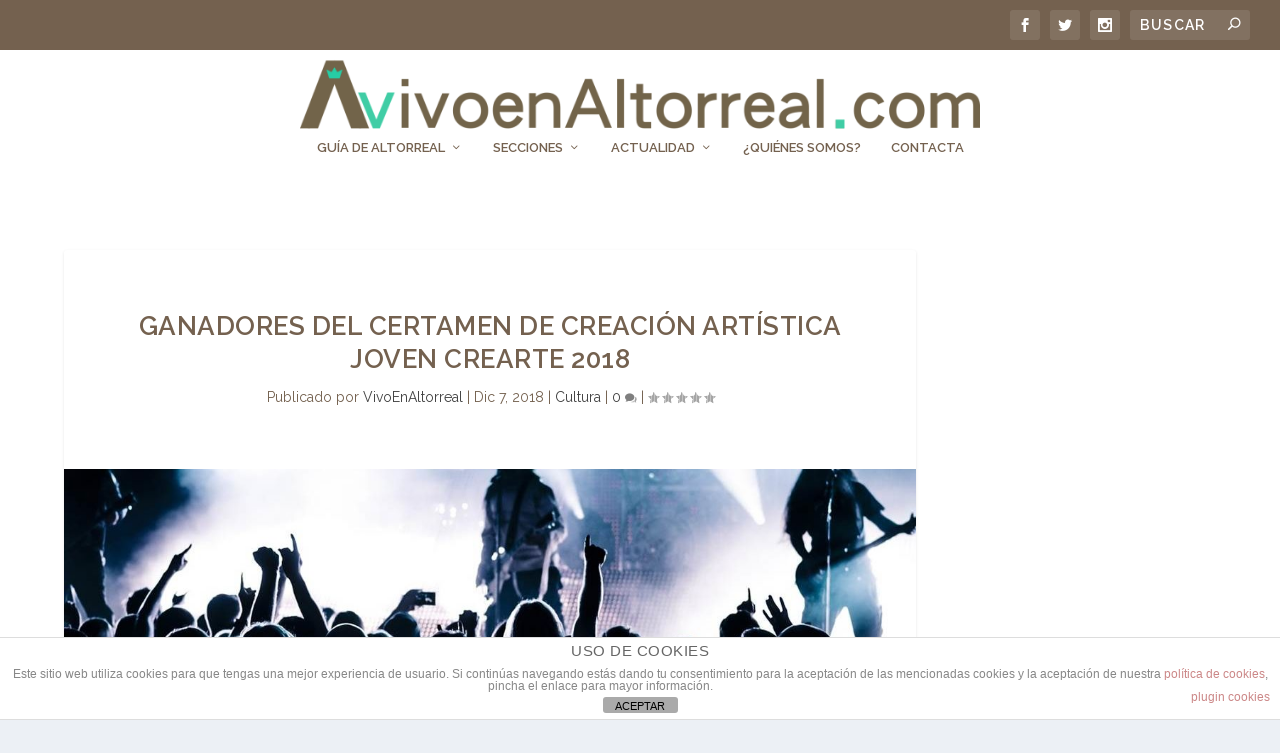

--- FILE ---
content_type: text/html; charset=UTF-8
request_url: https://www.vivoenaltorreal.com/2018/12/ganadores-del-certamen-de-creacion-artistica-joven-crearte-2018/
body_size: 13876
content:
<!DOCTYPE html>
<!--[if IE 6]>
<html id="ie6" lang="es" xmlns:og="http://ogp.me/ns#" xmlns:fb="http://ogp.me/ns/fb#">
<![endif]-->
<!--[if IE 7]>
<html id="ie7" lang="es" xmlns:og="http://ogp.me/ns#" xmlns:fb="http://ogp.me/ns/fb#">
<![endif]-->
<!--[if IE 8]>
<html id="ie8" lang="es" xmlns:og="http://ogp.me/ns#" xmlns:fb="http://ogp.me/ns/fb#">
<![endif]-->
<!--[if !(IE 6) | !(IE 7) | !(IE 8)  ]><!-->
<html lang="es" xmlns:og="http://ogp.me/ns#" xmlns:fb="http://ogp.me/ns/fb#">
<!--<![endif]-->
<head>
	<meta charset="UTF-8" />
			
	<meta http-equiv="X-UA-Compatible" content="IE=edge">
	<link rel="pingback" href="https://www.vivoenaltorreal.com/xmlrpc.php" />

		<!--[if lt IE 9]>
	<script src="https://www.vivoenaltorreal.com/wp-content/themes/Extra/scripts/ext/html5.js" type="text/javascript"></script>
	<![endif]-->

	<script type="text/javascript">
		document.documentElement.className = 'js';
	</script>

	<script>var et_site_url='https://www.vivoenaltorreal.com';var et_post_id='10489';function et_core_page_resource_fallback(a,b){"undefined"===typeof b&&(b=a.sheet.cssRules&&0===a.sheet.cssRules.length);b&&(a.onerror=null,a.onload=null,a.href?a.href=et_site_url+"/?et_core_page_resource="+a.id+et_post_id:a.src&&(a.src=et_site_url+"/?et_core_page_resource="+a.id+et_post_id))}
</script><title>Ganadores del Certamen de Creación Artística Joven CREARTE 2018 | Vivo en Altorreal</title>
<meta name='robots' content='max-image-preview:large' />
<link rel='dns-prefetch' href='//fonts.googleapis.com' />
<link rel='dns-prefetch' href='//www.googletagmanager.com' />
<link rel='dns-prefetch' href='//pagead2.googlesyndication.com' />
<link rel="alternate" type="application/rss+xml" title="Vivo en Altorreal &raquo; Feed" href="https://www.vivoenaltorreal.com/feed/" />
<link rel="alternate" type="application/rss+xml" title="Vivo en Altorreal &raquo; Feed de los comentarios" href="https://www.vivoenaltorreal.com/comments/feed/" />
<link rel="alternate" type="application/rss+xml" title="Vivo en Altorreal &raquo; Comentario Ganadores del Certamen de Creación Artística Joven CREARTE 2018 del feed" href="https://www.vivoenaltorreal.com/2018/12/ganadores-del-certamen-de-creacion-artistica-joven-crearte-2018/feed/" />
<script type="text/javascript">
window._wpemojiSettings = {"baseUrl":"https:\/\/s.w.org\/images\/core\/emoji\/14.0.0\/72x72\/","ext":".png","svgUrl":"https:\/\/s.w.org\/images\/core\/emoji\/14.0.0\/svg\/","svgExt":".svg","source":{"concatemoji":"https:\/\/www.vivoenaltorreal.com\/wp-includes\/js\/wp-emoji-release.min.js?ver=6.1.9"}};
/*! This file is auto-generated */
!function(e,a,t){var n,r,o,i=a.createElement("canvas"),p=i.getContext&&i.getContext("2d");function s(e,t){var a=String.fromCharCode,e=(p.clearRect(0,0,i.width,i.height),p.fillText(a.apply(this,e),0,0),i.toDataURL());return p.clearRect(0,0,i.width,i.height),p.fillText(a.apply(this,t),0,0),e===i.toDataURL()}function c(e){var t=a.createElement("script");t.src=e,t.defer=t.type="text/javascript",a.getElementsByTagName("head")[0].appendChild(t)}for(o=Array("flag","emoji"),t.supports={everything:!0,everythingExceptFlag:!0},r=0;r<o.length;r++)t.supports[o[r]]=function(e){if(p&&p.fillText)switch(p.textBaseline="top",p.font="600 32px Arial",e){case"flag":return s([127987,65039,8205,9895,65039],[127987,65039,8203,9895,65039])?!1:!s([55356,56826,55356,56819],[55356,56826,8203,55356,56819])&&!s([55356,57332,56128,56423,56128,56418,56128,56421,56128,56430,56128,56423,56128,56447],[55356,57332,8203,56128,56423,8203,56128,56418,8203,56128,56421,8203,56128,56430,8203,56128,56423,8203,56128,56447]);case"emoji":return!s([129777,127995,8205,129778,127999],[129777,127995,8203,129778,127999])}return!1}(o[r]),t.supports.everything=t.supports.everything&&t.supports[o[r]],"flag"!==o[r]&&(t.supports.everythingExceptFlag=t.supports.everythingExceptFlag&&t.supports[o[r]]);t.supports.everythingExceptFlag=t.supports.everythingExceptFlag&&!t.supports.flag,t.DOMReady=!1,t.readyCallback=function(){t.DOMReady=!0},t.supports.everything||(n=function(){t.readyCallback()},a.addEventListener?(a.addEventListener("DOMContentLoaded",n,!1),e.addEventListener("load",n,!1)):(e.attachEvent("onload",n),a.attachEvent("onreadystatechange",function(){"complete"===a.readyState&&t.readyCallback()})),(e=t.source||{}).concatemoji?c(e.concatemoji):e.wpemoji&&e.twemoji&&(c(e.twemoji),c(e.wpemoji)))}(window,document,window._wpemojiSettings);
</script>
<meta content="Extra v.4.4.2" name="generator"/><style type="text/css">
img.wp-smiley,
img.emoji {
	display: inline !important;
	border: none !important;
	box-shadow: none !important;
	height: 1em !important;
	width: 1em !important;
	margin: 0 0.07em !important;
	vertical-align: -0.1em !important;
	background: none !important;
	padding: 0 !important;
}
</style>
	<link rel='stylesheet' id='wp-block-library-css' href='https://www.vivoenaltorreal.com/wp-includes/css/dist/block-library/style.min.css?ver=6.1.9' type='text/css' media='all' />
<link rel='stylesheet' id='classic-theme-styles-css' href='https://www.vivoenaltorreal.com/wp-includes/css/classic-themes.min.css?ver=1' type='text/css' media='all' />
<style id='global-styles-inline-css' type='text/css'>
body{--wp--preset--color--black: #000000;--wp--preset--color--cyan-bluish-gray: #abb8c3;--wp--preset--color--white: #ffffff;--wp--preset--color--pale-pink: #f78da7;--wp--preset--color--vivid-red: #cf2e2e;--wp--preset--color--luminous-vivid-orange: #ff6900;--wp--preset--color--luminous-vivid-amber: #fcb900;--wp--preset--color--light-green-cyan: #7bdcb5;--wp--preset--color--vivid-green-cyan: #00d084;--wp--preset--color--pale-cyan-blue: #8ed1fc;--wp--preset--color--vivid-cyan-blue: #0693e3;--wp--preset--color--vivid-purple: #9b51e0;--wp--preset--gradient--vivid-cyan-blue-to-vivid-purple: linear-gradient(135deg,rgba(6,147,227,1) 0%,rgb(155,81,224) 100%);--wp--preset--gradient--light-green-cyan-to-vivid-green-cyan: linear-gradient(135deg,rgb(122,220,180) 0%,rgb(0,208,130) 100%);--wp--preset--gradient--luminous-vivid-amber-to-luminous-vivid-orange: linear-gradient(135deg,rgba(252,185,0,1) 0%,rgba(255,105,0,1) 100%);--wp--preset--gradient--luminous-vivid-orange-to-vivid-red: linear-gradient(135deg,rgba(255,105,0,1) 0%,rgb(207,46,46) 100%);--wp--preset--gradient--very-light-gray-to-cyan-bluish-gray: linear-gradient(135deg,rgb(238,238,238) 0%,rgb(169,184,195) 100%);--wp--preset--gradient--cool-to-warm-spectrum: linear-gradient(135deg,rgb(74,234,220) 0%,rgb(151,120,209) 20%,rgb(207,42,186) 40%,rgb(238,44,130) 60%,rgb(251,105,98) 80%,rgb(254,248,76) 100%);--wp--preset--gradient--blush-light-purple: linear-gradient(135deg,rgb(255,206,236) 0%,rgb(152,150,240) 100%);--wp--preset--gradient--blush-bordeaux: linear-gradient(135deg,rgb(254,205,165) 0%,rgb(254,45,45) 50%,rgb(107,0,62) 100%);--wp--preset--gradient--luminous-dusk: linear-gradient(135deg,rgb(255,203,112) 0%,rgb(199,81,192) 50%,rgb(65,88,208) 100%);--wp--preset--gradient--pale-ocean: linear-gradient(135deg,rgb(255,245,203) 0%,rgb(182,227,212) 50%,rgb(51,167,181) 100%);--wp--preset--gradient--electric-grass: linear-gradient(135deg,rgb(202,248,128) 0%,rgb(113,206,126) 100%);--wp--preset--gradient--midnight: linear-gradient(135deg,rgb(2,3,129) 0%,rgb(40,116,252) 100%);--wp--preset--duotone--dark-grayscale: url('#wp-duotone-dark-grayscale');--wp--preset--duotone--grayscale: url('#wp-duotone-grayscale');--wp--preset--duotone--purple-yellow: url('#wp-duotone-purple-yellow');--wp--preset--duotone--blue-red: url('#wp-duotone-blue-red');--wp--preset--duotone--midnight: url('#wp-duotone-midnight');--wp--preset--duotone--magenta-yellow: url('#wp-duotone-magenta-yellow');--wp--preset--duotone--purple-green: url('#wp-duotone-purple-green');--wp--preset--duotone--blue-orange: url('#wp-duotone-blue-orange');--wp--preset--font-size--small: 13px;--wp--preset--font-size--medium: 20px;--wp--preset--font-size--large: 36px;--wp--preset--font-size--x-large: 42px;--wp--preset--spacing--20: 0.44rem;--wp--preset--spacing--30: 0.67rem;--wp--preset--spacing--40: 1rem;--wp--preset--spacing--50: 1.5rem;--wp--preset--spacing--60: 2.25rem;--wp--preset--spacing--70: 3.38rem;--wp--preset--spacing--80: 5.06rem;}:where(.is-layout-flex){gap: 0.5em;}body .is-layout-flow > .alignleft{float: left;margin-inline-start: 0;margin-inline-end: 2em;}body .is-layout-flow > .alignright{float: right;margin-inline-start: 2em;margin-inline-end: 0;}body .is-layout-flow > .aligncenter{margin-left: auto !important;margin-right: auto !important;}body .is-layout-constrained > .alignleft{float: left;margin-inline-start: 0;margin-inline-end: 2em;}body .is-layout-constrained > .alignright{float: right;margin-inline-start: 2em;margin-inline-end: 0;}body .is-layout-constrained > .aligncenter{margin-left: auto !important;margin-right: auto !important;}body .is-layout-constrained > :where(:not(.alignleft):not(.alignright):not(.alignfull)){max-width: var(--wp--style--global--content-size);margin-left: auto !important;margin-right: auto !important;}body .is-layout-constrained > .alignwide{max-width: var(--wp--style--global--wide-size);}body .is-layout-flex{display: flex;}body .is-layout-flex{flex-wrap: wrap;align-items: center;}body .is-layout-flex > *{margin: 0;}:where(.wp-block-columns.is-layout-flex){gap: 2em;}.has-black-color{color: var(--wp--preset--color--black) !important;}.has-cyan-bluish-gray-color{color: var(--wp--preset--color--cyan-bluish-gray) !important;}.has-white-color{color: var(--wp--preset--color--white) !important;}.has-pale-pink-color{color: var(--wp--preset--color--pale-pink) !important;}.has-vivid-red-color{color: var(--wp--preset--color--vivid-red) !important;}.has-luminous-vivid-orange-color{color: var(--wp--preset--color--luminous-vivid-orange) !important;}.has-luminous-vivid-amber-color{color: var(--wp--preset--color--luminous-vivid-amber) !important;}.has-light-green-cyan-color{color: var(--wp--preset--color--light-green-cyan) !important;}.has-vivid-green-cyan-color{color: var(--wp--preset--color--vivid-green-cyan) !important;}.has-pale-cyan-blue-color{color: var(--wp--preset--color--pale-cyan-blue) !important;}.has-vivid-cyan-blue-color{color: var(--wp--preset--color--vivid-cyan-blue) !important;}.has-vivid-purple-color{color: var(--wp--preset--color--vivid-purple) !important;}.has-black-background-color{background-color: var(--wp--preset--color--black) !important;}.has-cyan-bluish-gray-background-color{background-color: var(--wp--preset--color--cyan-bluish-gray) !important;}.has-white-background-color{background-color: var(--wp--preset--color--white) !important;}.has-pale-pink-background-color{background-color: var(--wp--preset--color--pale-pink) !important;}.has-vivid-red-background-color{background-color: var(--wp--preset--color--vivid-red) !important;}.has-luminous-vivid-orange-background-color{background-color: var(--wp--preset--color--luminous-vivid-orange) !important;}.has-luminous-vivid-amber-background-color{background-color: var(--wp--preset--color--luminous-vivid-amber) !important;}.has-light-green-cyan-background-color{background-color: var(--wp--preset--color--light-green-cyan) !important;}.has-vivid-green-cyan-background-color{background-color: var(--wp--preset--color--vivid-green-cyan) !important;}.has-pale-cyan-blue-background-color{background-color: var(--wp--preset--color--pale-cyan-blue) !important;}.has-vivid-cyan-blue-background-color{background-color: var(--wp--preset--color--vivid-cyan-blue) !important;}.has-vivid-purple-background-color{background-color: var(--wp--preset--color--vivid-purple) !important;}.has-black-border-color{border-color: var(--wp--preset--color--black) !important;}.has-cyan-bluish-gray-border-color{border-color: var(--wp--preset--color--cyan-bluish-gray) !important;}.has-white-border-color{border-color: var(--wp--preset--color--white) !important;}.has-pale-pink-border-color{border-color: var(--wp--preset--color--pale-pink) !important;}.has-vivid-red-border-color{border-color: var(--wp--preset--color--vivid-red) !important;}.has-luminous-vivid-orange-border-color{border-color: var(--wp--preset--color--luminous-vivid-orange) !important;}.has-luminous-vivid-amber-border-color{border-color: var(--wp--preset--color--luminous-vivid-amber) !important;}.has-light-green-cyan-border-color{border-color: var(--wp--preset--color--light-green-cyan) !important;}.has-vivid-green-cyan-border-color{border-color: var(--wp--preset--color--vivid-green-cyan) !important;}.has-pale-cyan-blue-border-color{border-color: var(--wp--preset--color--pale-cyan-blue) !important;}.has-vivid-cyan-blue-border-color{border-color: var(--wp--preset--color--vivid-cyan-blue) !important;}.has-vivid-purple-border-color{border-color: var(--wp--preset--color--vivid-purple) !important;}.has-vivid-cyan-blue-to-vivid-purple-gradient-background{background: var(--wp--preset--gradient--vivid-cyan-blue-to-vivid-purple) !important;}.has-light-green-cyan-to-vivid-green-cyan-gradient-background{background: var(--wp--preset--gradient--light-green-cyan-to-vivid-green-cyan) !important;}.has-luminous-vivid-amber-to-luminous-vivid-orange-gradient-background{background: var(--wp--preset--gradient--luminous-vivid-amber-to-luminous-vivid-orange) !important;}.has-luminous-vivid-orange-to-vivid-red-gradient-background{background: var(--wp--preset--gradient--luminous-vivid-orange-to-vivid-red) !important;}.has-very-light-gray-to-cyan-bluish-gray-gradient-background{background: var(--wp--preset--gradient--very-light-gray-to-cyan-bluish-gray) !important;}.has-cool-to-warm-spectrum-gradient-background{background: var(--wp--preset--gradient--cool-to-warm-spectrum) !important;}.has-blush-light-purple-gradient-background{background: var(--wp--preset--gradient--blush-light-purple) !important;}.has-blush-bordeaux-gradient-background{background: var(--wp--preset--gradient--blush-bordeaux) !important;}.has-luminous-dusk-gradient-background{background: var(--wp--preset--gradient--luminous-dusk) !important;}.has-pale-ocean-gradient-background{background: var(--wp--preset--gradient--pale-ocean) !important;}.has-electric-grass-gradient-background{background: var(--wp--preset--gradient--electric-grass) !important;}.has-midnight-gradient-background{background: var(--wp--preset--gradient--midnight) !important;}.has-small-font-size{font-size: var(--wp--preset--font-size--small) !important;}.has-medium-font-size{font-size: var(--wp--preset--font-size--medium) !important;}.has-large-font-size{font-size: var(--wp--preset--font-size--large) !important;}.has-x-large-font-size{font-size: var(--wp--preset--font-size--x-large) !important;}
.wp-block-navigation a:where(:not(.wp-element-button)){color: inherit;}
:where(.wp-block-columns.is-layout-flex){gap: 2em;}
.wp-block-pullquote{font-size: 1.5em;line-height: 1.6;}
</style>
<link rel='stylesheet' id='front-estilos-css' href='https://www.vivoenaltorreal.com/wp-content/plugins/asesor-cookies-para-la-ley-en-espana/html/front/estilos.css?ver=6.1.9' type='text/css' media='all' />
<link rel='stylesheet' id='cmplz-general-css' href='https://www.vivoenaltorreal.com/wp-content/plugins/complianz-gdpr/assets/css/cookieblocker.min.css?ver=1768214643' type='text/css' media='all' />
<link rel='stylesheet' id='et_monarch-css-css' href='https://www.vivoenaltorreal.com/wp-content/plugins/monarch/css/style.css?ver=1.4.12' type='text/css' media='all' />
<link rel='stylesheet' id='et-gf-open-sans-css' href='https://fonts.googleapis.com/css?family=Open+Sans:400,700' type='text/css' media='all' />
<link rel='stylesheet' id='extra-style-css' href='https://www.vivoenaltorreal.com/wp-content/themes/Extra/style.css?ver=4.4.2' type='text/css' media='all' />
<link rel='stylesheet' id='et-builder-googlefonts-cached-css' href='https://fonts.googleapis.com/css?family=Raleway%3A100%2C100italic%2C200%2C200italic%2C300%2C300italic%2Cregular%2Citalic%2C500%2C500italic%2C600%2C600italic%2C700%2C700italic%2C800%2C800italic%2C900%2C900italic&#038;ver=6.1.9#038;subset=latin,latin-ext' type='text/css' media='all' />
<link rel='stylesheet' id='dashicons-css' href='https://www.vivoenaltorreal.com/wp-includes/css/dashicons.min.css?ver=6.1.9' type='text/css' media='all' />
<script type='text/javascript' async src='https://www.vivoenaltorreal.com/wp-content/plugins/burst-statistics/helpers/timeme/timeme.min.js?ver=1.5.5.1' id='burst-timeme-js'></script>
<script type='text/javascript' id='burst-js-extra'>
/* <![CDATA[ */
var burst = {"url":"https:\/\/www.vivoenaltorreal.com\/wp-content\/plugins\/burst-statistics\/endpoint.php","page_id":"10489","cookie_retention_days":"30","beacon_url":"https:\/\/www.vivoenaltorreal.com\/wp-content\/plugins\/burst-statistics\/endpoint.php","options":{"beacon_enabled":1,"enable_cookieless_tracking":0,"enable_turbo_mode":0,"do_not_track":0},"goals":[],"goals_script_url":"https:\/\/www.vivoenaltorreal.com\/wp-content\/plugins\/burst-statistics\/\/assets\/js\/build\/burst-goals.js?v=1.5.5.1"};
/* ]]> */
</script>
<script type='text/javascript' async src='https://www.vivoenaltorreal.com/wp-content/plugins/burst-statistics/assets/js/build/burst.min.js?ver=1.5.5.1' id='burst-js'></script>
<script type='text/javascript' src='https://www.vivoenaltorreal.com/wp-includes/js/jquery/jquery.min.js?ver=3.6.1' id='jquery-core-js'></script>
<script type='text/javascript' src='https://www.vivoenaltorreal.com/wp-includes/js/jquery/jquery-migrate.min.js?ver=3.3.2' id='jquery-migrate-js'></script>
<script type='text/javascript' id='front-principal-js-extra'>
/* <![CDATA[ */
var cdp_cookies_info = {"url_plugin":"https:\/\/www.vivoenaltorreal.com\/wp-content\/plugins\/asesor-cookies-para-la-ley-en-espana\/plugin.php","url_admin_ajax":"https:\/\/www.vivoenaltorreal.com\/wp-admin\/admin-ajax.php"};
/* ]]> */
</script>
<script type='text/javascript' src='https://www.vivoenaltorreal.com/wp-content/plugins/asesor-cookies-para-la-ley-en-espana/html/front/principal.js?ver=6.1.9' id='front-principal-js'></script>
<script type='text/javascript' src='https://www.vivoenaltorreal.com/wp-content/themes/Extra/core/admin/js/es6-promise.auto.min.js?ver=6.1.9' id='es6-promise-js'></script>
<script type='text/javascript' id='et-core-api-spam-recaptcha-js-extra'>
/* <![CDATA[ */
var et_core_api_spam_recaptcha = {"site_key":"","page_action":{"action":"ganadores_del_certamen_de_creacion_artistica_joven_crearte_2018"}};
/* ]]> */
</script>
<script type='text/javascript' src='https://www.vivoenaltorreal.com/wp-content/themes/Extra/core/admin/js/recaptcha.js?ver=6.1.9' id='et-core-api-spam-recaptcha-js'></script>
<link rel="https://api.w.org/" href="https://www.vivoenaltorreal.com/wp-json/" /><link rel="alternate" type="application/json" href="https://www.vivoenaltorreal.com/wp-json/wp/v2/posts/10489" /><link rel="EditURI" type="application/rsd+xml" title="RSD" href="https://www.vivoenaltorreal.com/xmlrpc.php?rsd" />
<link rel="wlwmanifest" type="application/wlwmanifest+xml" href="https://www.vivoenaltorreal.com/wp-includes/wlwmanifest.xml" />
<meta name="generator" content="WordPress 6.1.9" />
<link rel="canonical" href="https://www.vivoenaltorreal.com/2018/12/ganadores-del-certamen-de-creacion-artistica-joven-crearte-2018/" />
<link rel='shortlink' href='https://www.vivoenaltorreal.com/?p=10489' />
<link rel="alternate" type="application/json+oembed" href="https://www.vivoenaltorreal.com/wp-json/oembed/1.0/embed?url=https%3A%2F%2Fwww.vivoenaltorreal.com%2F2018%2F12%2Fganadores-del-certamen-de-creacion-artistica-joven-crearte-2018%2F" />
<link rel="alternate" type="text/xml+oembed" href="https://www.vivoenaltorreal.com/wp-json/oembed/1.0/embed?url=https%3A%2F%2Fwww.vivoenaltorreal.com%2F2018%2F12%2Fganadores-del-certamen-de-creacion-artistica-joven-crearte-2018%2F&#038;format=xml" />
<meta name="generator" content="Site Kit by Google 1.168.0" /><style type="text/css" id="et-social-custom-css">
				 
			</style><meta name="viewport" content="width=device-width, initial-scale=1.0, maximum-scale=1.0, user-scalable=1" />
<!-- Metaetiquetas de Google AdSense añadidas por Site Kit -->
<meta name="google-adsense-platform-account" content="ca-host-pub-2644536267352236">
<meta name="google-adsense-platform-domain" content="sitekit.withgoogle.com">
<!-- Acabar con las metaetiquetas de Google AdSense añadidas por Site Kit -->

<!-- Fragmento de código de Google Adsense añadido por Site Kit -->
<script async="async" src="https://pagead2.googlesyndication.com/pagead/js/adsbygoogle.js?client=ca-pub-7246912057259917&amp;host=ca-host-pub-2644536267352236" crossorigin="anonymous" type="text/javascript"></script>

<!-- Final del fragmento de código de Google Adsense añadido por Site Kit -->
<link rel="icon" href="https://www.vivoenaltorreal.com/wp-content/uploads/2023/01/cropped-logo-vivoenaltorreal-2023-grafico-32x32.png" sizes="32x32" />
<link rel="icon" href="https://www.vivoenaltorreal.com/wp-content/uploads/2023/01/cropped-logo-vivoenaltorreal-2023-grafico-192x192.png" sizes="192x192" />
<link rel="apple-touch-icon" href="https://www.vivoenaltorreal.com/wp-content/uploads/2023/01/cropped-logo-vivoenaltorreal-2023-grafico-180x180.png" />
<meta name="msapplication-TileImage" content="https://www.vivoenaltorreal.com/wp-content/uploads/2023/01/cropped-logo-vivoenaltorreal-2023-grafico-270x270.png" />
<link rel="stylesheet" id="et-extra-customizer-global-cached-inline-styles" href="https://www.vivoenaltorreal.com/wp-content/et-cache/global/et-extra-customizer-global-17695241281373.min.css" onerror="et_core_page_resource_fallback(this, true)" onload="et_core_page_resource_fallback(this)" />
<!-- START - Open Graph and Twitter Card Tags 3.3.7 -->
 <!-- Facebook Open Graph -->
  <meta property="og:locale" content="es_ES"/>
  <meta property="og:site_name" content="Vivo en Altorreal"/>
  <meta property="og:title" content="Ganadores del Certamen de Creación Artística Joven CREARTE 2018"/>
  <meta property="og:url" content="https://www.vivoenaltorreal.com/2018/12/ganadores-del-certamen-de-creacion-artistica-joven-crearte-2018/"/>
  <meta property="og:type" content="article"/>
  <meta property="og:description" content="La Concejalía de Juventud de Molina de Segura da a conocer los ganadores del Certamen de Creación Artística Joven CREARTE 2018 en sus distintas modalidades"/>
  <meta property="og:image" content="https://www.vivoenaltorreal.com/wp-content/uploads/2017/10/concert-1748102_1280.jpg"/>
  <meta property="og:image:url" content="https://www.vivoenaltorreal.com/wp-content/uploads/2017/10/concert-1748102_1280.jpg"/>
  <meta property="article:published_time" content="2018-12-07T12:01:37+02:00"/>
  <meta property="article:modified_time" content="2018-12-07T12:01:37+02:00" />
  <meta property="og:updated_time" content="2018-12-07T12:01:37+02:00" />
  <meta property="article:section" content="Cultura"/>
 <!-- Google+ / Schema.org -->
  <meta itemprop="name" content="Ganadores del Certamen de Creación Artística Joven CREARTE 2018"/>
  <meta itemprop="headline" content="Ganadores del Certamen de Creación Artística Joven CREARTE 2018"/>
  <meta itemprop="description" content="La Concejalía de Juventud de Molina de Segura da a conocer los ganadores del Certamen de Creación Artística Joven CREARTE 2018 en sus distintas modalidades"/>
  <meta itemprop="image" content="https://www.vivoenaltorreal.com/wp-content/uploads/2017/10/concert-1748102_1280.jpg"/>
  <meta itemprop="datePublished" content="2018-12-07"/>
  <meta itemprop="dateModified" content="2018-12-07T12:01:37+02:00" />
  <meta itemprop="author" content="VivoEnAltorreal"/>
 <!-- Twitter Cards -->
 <!-- SEO -->
 <!-- Misc. tags -->
 <!-- is_singular -->
<!-- END - Open Graph and Twitter Card Tags 3.3.7 -->
	
</head>
<body data-rsssl=1 class="post-template-default single single-post postid-10489 single-format-standard et_monarch et_extra et_pb_pagebuilder_layout et_fullwidth_nav et_fullwidth_secondary_nav et_fixed_nav et_smooth_scroll et_pb_gutters2 et_primary_nav_dropdown_animation_flipInX et_secondary_nav_dropdown_animation_Default with_sidebar with_sidebar_right et_includes_sidebar et-db et_minified_js et_minified_css">
	<div id="page-container" class="page-container">
				<!-- Header -->
		<header class="header centered">
						<!-- #top-header -->
			<div id="top-header" style="">
				<div class="container">

					<!-- Secondary Nav -->
											<div id="et-secondary-nav" class="">
												</div>
					
					<!-- #et-info -->
					<div id="et-info">

						
						<!-- .et-extra-social-icons -->
						<ul class="et-extra-social-icons" style="">
																																														<li class="et-extra-social-icon facebook">
									<a href="https://www.facebook.com/vivoenaltorrealcom-1711399165742936" class="et-extra-icon et-extra-icon-background-hover et-extra-icon-facebook"></a>
								</li>
																																															<li class="et-extra-social-icon twitter">
									<a href="https://twitter.com/vivoenaltorreal" class="et-extra-icon et-extra-icon-background-hover et-extra-icon-twitter"></a>
								</li>
																																																																																																																																																																																																										<li class="et-extra-social-icon instagram">
									<a href="https://www.instagram.com/vivoenaltorreal/" class="et-extra-icon et-extra-icon-background-hover et-extra-icon-instagram"></a>
								</li>
																																																																																																																																																																																																																																																																																																																																																																																																																																								</ul>
						
						<!-- .et-top-search -->
												<div class="et-top-search" style="">
							<form role="search" class="et-search-form" method="get" action="https://www.vivoenaltorreal.com/">
			<input type="search" class="et-search-field" placeholder="Buscar" value="" name="s" title="Búsqueda para:" />
			<button class="et-search-submit"></button>
		</form>						</div>
						
						<!-- cart -->
											</div>
				</div><!-- /.container -->
			</div><!-- /#top-header -->

			
			<!-- Main Header -->
			<div id="main-header-wrapper">
				<div id="main-header" data-fixed-height="91">
					<div class="container">
					<!-- ET Ad -->
						
						
						<!-- Logo -->
						<a class="logo" href="https://www.vivoenaltorreal.com/" data-fixed-height="81">
							<img src="https://www.vivoenaltorreal.com/wp-content/uploads/2023/01/logo-vivoenaltorreal-2023.png" alt="Vivo en Altorreal" id="logo" />
						</a>

						
						<!-- ET Navigation -->
						<div id="et-navigation" class="">
							<ul id="et-menu" class="nav"><li id="menu-item-1177" class="menu-item menu-item-type-post_type menu-item-object-page menu-item-has-children menu-item-1177"><a href="https://www.vivoenaltorreal.com/guia-altorreal/">Guía de Altorreal</a>
<ul class="sub-menu">
	<li id="menu-item-7564" class="menu-item menu-item-type-post_type menu-item-object-page menu-item-has-children menu-item-7564"><a href="https://www.vivoenaltorreal.com/guia-altorreal/">Despachos Profesionales</a>
	<ul class="sub-menu">
		<li id="menu-item-1178" class="menu-item menu-item-type-post_type menu-item-object-page menu-item-1178"><a href="https://www.vivoenaltorreal.com/guia-altorreal/asesoria-legal-y-fiscal-abogados/">Asesores legales y Fiscales</a></li>
		<li id="menu-item-1185" class="menu-item menu-item-type-post_type menu-item-object-page menu-item-1185"><a href="https://www.vivoenaltorreal.com/guia-altorreal/inmobiliarias-altorreal/">Agencias Inmobiliarias</a></li>
		<li id="menu-item-6210" class="menu-item menu-item-type-post_type menu-item-object-page menu-item-6210"><a href="https://www.vivoenaltorreal.com/guia-altorreal/agencias-de-seguros/">Agencias de Seguros</a></li>
		<li id="menu-item-1511" class="menu-item menu-item-type-post_type menu-item-object-page menu-item-1511"><a href="https://www.vivoenaltorreal.com/cajeros-y-entidades-bancarias-altorreal/">Cajeros y Bancos</a></li>
	</ul>
</li>
	<li id="menu-item-7565" class="menu-item menu-item-type-post_type menu-item-object-page menu-item-has-children menu-item-7565"><a href="https://www.vivoenaltorreal.com/guia-altorreal/">Alimentación/Restauración</a>
	<ul class="sub-menu">
		<li id="menu-item-1179" class="menu-item menu-item-type-post_type menu-item-object-page menu-item-1179"><a href="https://www.vivoenaltorreal.com/guia-altorreal/cafeterias-y-pastelerias/">Cafeterías y Pastelerías</a></li>
		<li id="menu-item-1183" class="menu-item menu-item-type-post_type menu-item-object-page menu-item-1183"><a href="https://www.vivoenaltorreal.com/guia-altorreal/comida-a-domicilio-preparada-altorreal/">Comida a Domicilio o Preparada</a></li>
		<li id="menu-item-1187" class="menu-item menu-item-type-post_type menu-item-object-page menu-item-1187"><a href="https://www.vivoenaltorreal.com/guia-altorreal/restaurantes/">Restaurantes</a></li>
		<li id="menu-item-1191" class="menu-item menu-item-type-post_type menu-item-object-page menu-item-1191"><a href="https://www.vivoenaltorreal.com/guia-altorreal/supermercados-altorreal-2/">Supermercados</a></li>
	</ul>
</li>
	<li id="menu-item-7566" class="menu-item menu-item-type-post_type menu-item-object-page menu-item-has-children menu-item-7566"><a href="https://www.vivoenaltorreal.com/guia-altorreal/">Ocio/deporte</a>
	<ul class="sub-menu">
		<li id="menu-item-1180" class="menu-item menu-item-type-post_type menu-item-object-page menu-item-1180"><a href="https://www.vivoenaltorreal.com/guia-altorreal/cartelera-cine-altorreal/">Cartelera de Cine</a></li>
		<li id="menu-item-1181" class="menu-item menu-item-type-post_type menu-item-object-page menu-item-1181"><a href="https://www.vivoenaltorreal.com/guia-altorreal/centros-deportivos/">Centros deportivos</a></li>
	</ul>
</li>
	<li id="menu-item-1182" class="menu-item menu-item-type-post_type menu-item-object-page menu-item-1182"><a href="https://www.vivoenaltorreal.com/guia-altorreal/colegios-institutos-centros-educativos-altorreal/">Centros Educativos</a></li>
	<li id="menu-item-1184" class="menu-item menu-item-type-post_type menu-item-object-page menu-item-1184"><a href="https://www.vivoenaltorreal.com/guia-altorreal/horarios-de-autobuses/">Horarios de Autobuses</a></li>
	<li id="menu-item-1186" class="menu-item menu-item-type-post_type menu-item-object-page menu-item-1186"><a href="https://www.vivoenaltorreal.com/guia-altorreal/peluqueria-y-estetica/">Peluquería y Estética</a></li>
	<li id="menu-item-1188" class="menu-item menu-item-type-post_type menu-item-object-page menu-item-has-children menu-item-1188"><a href="https://www.vivoenaltorreal.com/guia-altorreal/salud-centros-y-especialistas/">Salud: Centros y Especialistas</a>
	<ul class="sub-menu">
		<li id="menu-item-1189" class="menu-item menu-item-type-post_type menu-item-object-page menu-item-1189"><a href="https://www.vivoenaltorreal.com/guia-altorreal/salud-centros-y-especialistas/centros-de-salud-2/">Centros de Salud</a></li>
		<li id="menu-item-1190" class="menu-item menu-item-type-post_type menu-item-object-page menu-item-1190"><a href="https://www.vivoenaltorreal.com/guia-altorreal/salud-centros-y-especialistas/especialidades-medicas/">Especialidades médicas</a></li>
	</ul>
</li>
	<li id="menu-item-5395" class="menu-item menu-item-type-post_type menu-item-object-page menu-item-5395"><a href="https://www.vivoenaltorreal.com/guia-altorreal/servicios-variados-2/">Servicios Y Telecomunicaciones</a></li>
	<li id="menu-item-1192" class="menu-item menu-item-type-post_type menu-item-object-page menu-item-1192"><a href="https://www.vivoenaltorreal.com/guia-altorreal/telefonos-de-interes-2/">Teléfonos de interés</a></li>
	<li id="menu-item-1193" class="menu-item menu-item-type-post_type menu-item-object-page menu-item-1193"><a href="https://www.vivoenaltorreal.com/guia-altorreal/veterinarios-mascotas-perros-gatos-altorreal/">Veterinarios y Mascotas</a></li>
</ul>
</li>
<li id="menu-item-9131" class="menu-item menu-item-type-taxonomy menu-item-object-category menu-item-has-children menu-item-9131"><a href="https://www.vivoenaltorreal.com/category/noticias-altorreal/">Secciones</a>
<ul class="sub-menu">
	<li id="menu-item-9230" class="menu-item menu-item-type-post_type menu-item-object-page menu-item-9230"><a href="https://www.vivoenaltorreal.com/loterias-y-sorteos/">Loterías y Sorteos</a></li>
	<li id="menu-item-10825" class="menu-item menu-item-type-taxonomy menu-item-object-category menu-item-10825"><a href="https://www.vivoenaltorreal.com/category/viajes/">Viajes</a></li>
	<li id="menu-item-9121" class="menu-item menu-item-type-taxonomy menu-item-object-category current-post-ancestor current-menu-parent current-post-parent menu-item-9121"><a href="https://www.vivoenaltorreal.com/category/cultura/">Cultura</a></li>
	<li id="menu-item-9130" class="menu-item menu-item-type-taxonomy menu-item-object-category menu-item-9130"><a href="https://www.vivoenaltorreal.com/category/salud-bienestar/">Salud y Bienestar</a></li>
	<li id="menu-item-9122" class="menu-item menu-item-type-taxonomy menu-item-object-category menu-item-9122"><a href="https://www.vivoenaltorreal.com/category/deportes/">Deportes</a></li>
	<li id="menu-item-9128" class="menu-item menu-item-type-taxonomy menu-item-object-category menu-item-9128"><a href="https://www.vivoenaltorreal.com/category/pekes-familia/">Pekes y Familia</a></li>
	<li id="menu-item-9238" class="menu-item menu-item-type-taxonomy menu-item-object-category menu-item-9238"><a href="https://www.vivoenaltorreal.com/category/mascotas/">Mascotas</a></li>
	<li id="menu-item-9125" class="menu-item menu-item-type-taxonomy menu-item-object-category menu-item-9125"><a href="https://www.vivoenaltorreal.com/category/gastronomia/">Gastronomía</a></li>
	<li id="menu-item-9126" class="menu-item menu-item-type-taxonomy menu-item-object-category menu-item-9126"><a href="https://www.vivoenaltorreal.com/category/motor/">Motor</a></li>
	<li id="menu-item-9120" class="menu-item menu-item-type-taxonomy menu-item-object-category menu-item-9120"><a href="https://www.vivoenaltorreal.com/category/cosas-de-casa/">Cosas de Casa</a></li>
	<li id="menu-item-9129" class="menu-item menu-item-type-taxonomy menu-item-object-category menu-item-9129"><a href="https://www.vivoenaltorreal.com/category/reportajes/">Reportajes</a></li>
	<li id="menu-item-9123" class="menu-item menu-item-type-taxonomy menu-item-object-category menu-item-9123"><a href="https://www.vivoenaltorreal.com/category/entrevistas/">Entrevistas</a></li>
</ul>
</li>
<li id="menu-item-7563" class="menu-item menu-item-type-taxonomy menu-item-object-category mega-menu menu-item-has-children mega-menu-featured mega-featured-2 menu-item-7563"><a href="https://www.vivoenaltorreal.com/category/noticias-altorreal/">Actualidad</a><ul class="sub-menu" style="border-top-color: #27cda5;">
					<li>
						<h2 class="title">Destacadas</h2>
						<div class="featured-post">
							<a href="https://www.vivoenaltorreal.com/2025/07/vecinos-de-altorreal-denuncian-una-plaga-de-mosquitos-y-quironomidos-por-falta-de-mantenimiento-en-la-balsa-de-riego-del-club-de-golf/" title="Vecinos de Altorreal denuncian una plaga de mosquitos y quironómidos por falta de mantenimiento en la balsa de riego del Club de Golf" class="featured-image">
				<img src="https://www.vivoenaltorreal.com/wp-content/uploads/2025/07/altorreal-plaga-440x264.jpg" alt="Vecinos de Altorreal denuncian una plaga de mosquitos y quironómidos por falta de mantenimiento en la balsa de riego del Club de Golf" />
			</a>
							<h2>Vecinos de Altorreal denuncian una plaga de mosquitos y quironómidos por falta de mantenimiento en la balsa de riego del Club de Golf</h2>
							<div class="post-meta">
								<span class="updated">Jul 3, 2025</span> | <a href="https://www.vivoenaltorreal.com/category/noticias-altorreal/" rel="tag">Noticias</a> | <span class="rating-stars" title="Calificación: 3.00"><span class="post-meta-icon rating-star rating-star-on rating-star-1"></span>
<span class="post-meta-icon rating-star rating-star-on rating-star-2"></span>
<span class="post-meta-icon rating-star rating-star-on rating-star-3"></span>
<span class="post-meta-icon rating-star rating-star-empty rating-star-4"></span>
<span class="post-meta-icon rating-star rating-star-empty rating-star-5"></span>
</span>
							</div>
						</div>
					</li>
					<li>
						<h2 class="title">Destacadas</h2>
						<div class="featured-post">
							<a href="https://www.vivoenaltorreal.com/2025/06/molina-suena-a-verano-2025/" title="Molina suena a verano 2025" class="featured-image">
				<img src="https://www.vivoenaltorreal.com/wp-content/uploads/2025/06/Cultura-y-Fiestas-Locales-Ciclo-Molina-Suena-a-verano-2025-Presentacion-Foto1-440x264.jpg" alt="Molina suena a verano 2025" />
			</a>
							<h2>Molina suena a verano 2025</h2>
							<div class="post-meta">
								<span class="updated">Jun 24, 2025</span> | <a href="https://www.vivoenaltorreal.com/category/noticias-altorreal/" rel="tag">Noticias</a> | <span class="rating-stars" title="Calificación: 0.00"><span class="post-meta-icon rating-star rating-star-empty rating-star-1"></span>
<span class="post-meta-icon rating-star rating-star-empty rating-star-2"></span>
<span class="post-meta-icon rating-star rating-star-empty rating-star-3"></span>
<span class="post-meta-icon rating-star rating-star-empty rating-star-4"></span>
<span class="post-meta-icon rating-star rating-star-empty rating-star-5"></span>
</span>
							</div>
						</div>
					</li><li class="menu-item menu-item-has-children"><a href="#" class="title">Reciente</a><ul class="recent-list">
					<li class="recent-post">
						<div class="post-content">
							<a href="https://www.vivoenaltorreal.com/2025/04/tertulias-en-la-terraza-el-escritor-felipe-j-hernandez/" title="Tertulias en la Terraza: el escritor Felipe J. Hernández">
				<img src="https://www.vivoenaltorreal.com/wp-content/uploads/2025/04/Felipe-Julian-foto-de-Javier-Adan-completa-150x150.jpg" alt="Tertulias en la Terraza: el escritor Felipe J. Hernández" class="post-thumbnail" />
			</a>
							<div class="post-meta">
								<h3><a href="https://www.vivoenaltorreal.com/2025/04/tertulias-en-la-terraza-el-escritor-felipe-j-hernandez/">Tertulias en la Terraza: el escritor Felipe J. Hernández</a></h3>
								por <a href="https://www.vivoenaltorreal.com/author/vivoaltorreal/" class="url fn" title="Entradas de VivoEnAltorreal" rel="author">VivoEnAltorreal</a> | <span class="updated">Abr 9, 2025</span> | <a class="comments-link" href="https://www.vivoenaltorreal.com/2025/04/tertulias-en-la-terraza-el-escritor-felipe-j-hernandez/#comments">0 <span title="número de comentarios" class="comment-bubble post-meta-icon"></span></a>
							</div>
						</div>
					</li>
					<li class="recent-post">
						<div class="post-content">
							<a href="https://www.vivoenaltorreal.com/2025/02/13818/" title="Tertulias en la Terraza: el pintor Jorge Fin">
				<img src="https://www.vivoenaltorreal.com/wp-content/uploads/2025/02/Foto-Jorge-Fin-150x150.jpg" alt="Tertulias en la Terraza: el pintor Jorge Fin" class="post-thumbnail" />
			</a>
							<div class="post-meta">
								<h3><a href="https://www.vivoenaltorreal.com/2025/02/13818/">Tertulias en la Terraza: el pintor Jorge Fin</a></h3>
								por <a href="https://www.vivoenaltorreal.com/author/vivoaltorreal/" class="url fn" title="Entradas de VivoEnAltorreal" rel="author">VivoEnAltorreal</a> | <span class="updated">Feb 19, 2025</span> | <a class="comments-link" href="https://www.vivoenaltorreal.com/2025/02/13818/#comments">0 <span title="número de comentarios" class="comment-bubble post-meta-icon"></span></a>
							</div>
						</div>
					</li>
					<li class="recent-post">
						<div class="post-content">
							<a href="https://www.vivoenaltorreal.com/2025/01/tertulias-en-la-terraza-jesus-moreno-inteligencia-para-ser-mas-inteligente/" title="Tertulias en la Terraza: Jesús Moreno, «Inteligencia para ser más inteligente»">
				<img src="https://www.vivoenaltorreal.com/wp-content/uploads/2025/01/jesus-moreno-150x150.jpg" alt="Tertulias en la Terraza: Jesús Moreno, «Inteligencia para ser más inteligente»" class="post-thumbnail" />
			</a>
							<div class="post-meta">
								<h3><a href="https://www.vivoenaltorreal.com/2025/01/tertulias-en-la-terraza-jesus-moreno-inteligencia-para-ser-mas-inteligente/">Tertulias en la Terraza: Jesús Moreno, &quot;Inteligencia para ser más inteligente&quot;</a></h3>
								por <a href="https://www.vivoenaltorreal.com/author/vivoaltorreal/" class="url fn" title="Entradas de VivoEnAltorreal" rel="author">VivoEnAltorreal</a> | <span class="updated">Ene 15, 2025</span> | <a class="comments-link" href="https://www.vivoenaltorreal.com/2025/01/tertulias-en-la-terraza-jesus-moreno-inteligencia-para-ser-mas-inteligente/#comments">0 <span title="número de comentarios" class="comment-bubble post-meta-icon"></span></a>
							</div>
						</div>
					</li></ul><!-- /.recent-list -->
</li><!-- /.menu_item -->
</ul><!-- /.sub-menu -->
</li>
<li id="menu-item-1195" class="menu-item menu-item-type-post_type menu-item-object-page menu-item-1195"><a href="https://www.vivoenaltorreal.com/que-es-vivo-altorreal/">¿Quiénes somos?</a></li>
<li id="menu-item-1197" class="menu-item menu-item-type-post_type menu-item-object-page menu-item-1197"><a href="https://www.vivoenaltorreal.com/contacta/">Contacta</a></li>
</ul>							<div id="et-mobile-navigation">
			<span class="show-menu">
				<div class="show-menu-button">
					<span></span>
					<span></span>
					<span></span>
				</div>
				<p>Menú</p>
			</span>
			<nav>
			</nav>
		</div> <!-- /#et-mobile-navigation -->						</div><!-- /#et-navigation -->
					</div><!-- /.container -->
				</div><!-- /#main-header -->
			</div><!-- /#main-header-wrapper -->

		</header>

				<div id="main-content">
		<div class="container">
		<div id="content-area" class="clearfix">
			<div class="et_pb_extra_column_main">
																<article id="post-10489" class="module single-post-module post-10489 post type-post status-publish format-standard has-post-thumbnail hentry category-cultura tag-crearte et-has-post-format-content et_post_format-et-post-format-standard">
														<div class="post-header">
								<h1 class="entry-title">Ganadores del Certamen de Creación Artística Joven CREARTE 2018</h1>
								<div class="post-meta vcard">
									<p>Publicado por <a href="https://www.vivoenaltorreal.com/author/vivoaltorreal/" class="url fn" title="Entradas de VivoEnAltorreal" rel="author">VivoEnAltorreal</a> | <span class="updated">Dic 7, 2018</span> | <a href="https://www.vivoenaltorreal.com/category/cultura/" rel="tag">Cultura</a> | <a class="comments-link" href="https://www.vivoenaltorreal.com/2018/12/ganadores-del-certamen-de-creacion-artistica-joven-crearte-2018/#comments">0 <span title="número de comentarios" class="comment-bubble post-meta-icon"></span></a> | <span class="rating-stars" title="Calificación: 0.00"><span class="post-meta-icon rating-star rating-star-empty rating-star-1"></span>
<span class="post-meta-icon rating-star rating-star-empty rating-star-2"></span>
<span class="post-meta-icon rating-star rating-star-empty rating-star-3"></span>
<span class="post-meta-icon rating-star rating-star-empty rating-star-4"></span>
<span class="post-meta-icon rating-star rating-star-empty rating-star-5"></span>
</span></p>
								</div>
							</div>
							
														<div class="post-thumbnail header">
								<img src="https://www.vivoenaltorreal.com/wp-content/uploads/2017/10/concert-1748102_1280-1200x640.jpg" alt="Ganadores del Certamen de Creación Artística Joven CREARTE 2018" />							</div>
							
														
							<div class="post-wrap">
															<div class="post-content entry-content">
									<div id="et-boc" class="et-boc">
			
		<div class="et-l et-l--post">
			<div class="et_builder_inner_content et_pb_gutters3"><div class="et_pb_section et_pb_section_0 et_section_regular" >
				
				
				
				
					<div class="et_pb_row et_pb_row_0">
				<div class="et_pb_column et_pb_column_4_4 et_pb_column_0  et_pb_css_mix_blend_mode_passthrough et-last-child">
				
				
				<div class="et_pb_module et_pb_text et_pb_text_0  et_pb_text_align_left et_pb_bg_layout_light">
				
				
				<div class="et_pb_text_inner"><p>La Concejalía de Juventud del Ayuntamiento de Molina de Segura ha hecho público el nombre de los <strong>premiados del</strong> <strong>Certamen de Creación Artística Joven <em>CREARTE 2018</em></strong>, en las modalidades de Música, Literatura, Fotografía, Artes Plásticas, Cortos y Documentales. El acto de <strong>entrega de premios </strong>tendrá lugar el próximo día 13 de diciembre, a las 20.00 horas, en la Sala de Exposiciones <em>La Cárcel </em>(en Calle Cervantes, nº 5).</p>
<p> </p>
<p> </p>
<p>El <strong>CREARTE 2018</strong> establece varias <strong>modalidades</strong>: <strong>música, literatura, artes plásticas, cortos y documentales y fotografía</strong>. Podían participar jóvenes, en colectivo o individualmente, con edades comprendidas entre los 14 y 35 años (a 31 de diciembre de 2018),  nacidos o que acreditasen su residencia en la Región de Murcia. En el caso de la modalidad de Música, podían participar jóvenes, en colectivo o individualmente, con edades comprendidas entre los 14 y 35 años, nacidos o empadronados en Molina de Segura, o bien que estudiasen en algún centro oficial o que trabajasen en el municipio.</p>
<p> </p>
<p>La exposición de las obras de artes plásticas se puede visitar hasta el 14 de diciembre en la Sala de Exposiciones <em>La Cárcel</em>. Asimismo, la exposición de las obras de la modalidad de fotografía podrá visitarse hasta el 21 de diciembre en la sala de exposiciones del Centro de Creación Artística Joven en el Centro Integral <em>La Cerámica</em>. La proyección de los cortos participantes se celebró el pasado 15 de noviembre, y el 23 del mismo mes, tuvo lugar la final de la modalidad de música.</p>
<p> </p>
<p>En la modalidad de <strong>MÚSICA</strong> los premiados han sido:</p>
<p> </p>
<p><strong>PRIMER PREMIO: <em>CARMESÍ</em></strong>.</p>
<p>ACCÉSIT: <em>WELL</em>.</p>
<p>ACCÉSIT: <em>ALACID</em>.</p>
<p>ACCÉSIT: <em>RENOIR</em>.</p>
<p>En la modalidad de <strong>LITERATURA</strong> los premiados han sido:</p>
<p> </p>
<p><strong>Relato</strong></p>
<p><strong>PRIMER PREMIO: <em>ESTRELLA MICHELÍN</em>, de MANUEL JOSÉ DELGADO RIGUELME</strong>.</p>
<p>SEGUNDO PREMIO: <em>EL SÍNDROME CARA DE PÓQUER</em>, de ERIC FERNÁNDEZ-LUNA MARTÍNEZ.</p>
<p>PREMIO LOCAL: <em>INVOCANDO A POSEIDÓN</em>, de RUBÉN LÓPEZ FERNÁNDEZ.</p>
<p><strong> </strong></p>
<p><strong>Poesía</strong></p>
<p><strong>PRIMER PREMIO: <em>CANCIONERO DE LA EFERVESCENCIA</em>, de ANTONIO COSTA PÉREZ.</strong></p>
<p>SEGUNDO PREMIO: <em>MAR</em>, de IRENE HERNÁNDEZ MORA.</p>
<p>PREMIO LOCAL: <em>NUNCA JAMÁS</em>, de PABLO MARTÍNEZ JIMÉNEZ.</p>
<p><em>            </em></p>
<p>En la modalidad de <strong>ARTES PLÁSTICAS</strong>:</p>
<p> </p>
<p><strong>PRIMER PREMIO: <em>ARS AMANDI</em>, de MARÍA GARRES SÁNCHEZ.</strong></p>
<p>SEGUNDO PREMIO: <em>AMOR PROHIBIDO DE BOCA EN BOCA</em>, de JOSÉ ALEJANDRO VERDEJO MARÍN.</p>
<p>PREMIO LOCAL: <em>INSOMNIO</em>, de YOLANDA MARTÍNEZ HERNÁNDEZ.</p>
<p>ACCÉSIT: <em>SOMBRAS</em>, de ESTER TRAVEL.</p>
<p> </p>
<p>En la modalidad de <strong>FOTOGRAFÍA</strong> los premiados han sido:</p>
<p> </p>
<p><strong>PRIMER PREMIO: <em>LETARGO</em>, de ANDREA GONZÁLEZ MARTÍNEZ.</strong></p>
<p>SEGUNDO PREMIO: <em>RESILENCIA</em>, de ANTONIO LÓPEZ PÉREZ.</p>
<p>PREMIO LOCAL: <em>INGENUIDAD</em>, de SERGIO RIQUELME CARBONELL.</p>
<p> <em>           </em></p>
<p>Y en la modalidad de <strong>CORTOS Y DOCUMENTALES</strong> se han otorgado los siguientes premios:</p>
<p><em> </em></p>
<p><strong>PRIMER PREMIO: <em>HOLDEM JUÁREZ</em>, de ANTONIO RAMÓN GAMBÍN.</strong></p>
<p>SEGUNDO PREMIO: <em>PAPÁ</em>, de ÁLVARO LÓPEZ ALBALADEJO.</p>
<p>PREMIO LOCAL: <em>TRES COMA CATORCE</em>, de CAROLINA ROJAS RUBIO.</p>
<p><strong>Es una noticia de la redacción de VivoEnAltorreal.com</strong></p>
<p><strong>Ahora puedes compartir la noticia o puntuarla  </strong><img decoding="async" class="emoji aligncenter" draggable="false" src="https://s0.wp.com/wp-content/mu-plugins/wpcom-smileys/twemoji/2/svg/1f447.svg" alt="👇" /></p></div>
			</div> <!-- .et_pb_text -->
			</div> <!-- .et_pb_column -->
				
				
			</div> <!-- .et_pb_row -->
				
				
			</div> <!-- .et_pb_section -->		</div><!-- .et_builder_inner_content -->
	</div><!-- .et-l -->
	
			
		</div><!-- #et-boc -->
																			</div>
														</div>
														<div class="post-footer">
								<div class="social-icons ed-social-share-icons">
									<p class="share-title">Compartir:</p>
									
		
		
		
		
		
		
		
		
		
		<a href="http://www.facebook.com/sharer.php?u=https://www.vivoenaltorreal.com/2018/12/ganadores-del-certamen-de-creacion-artistica-joven-crearte-2018/&#038;t=Ganadores%20del%20Certamen%20de%20Creaci%C3%B3n%20Art%C3%ADstica%20Joven%20CREARTE%202018" class="social-share-link" title="Compartir &quot;Ganadores del Certamen de Creación Artística Joven CREARTE 2018&quot; a través de Facebook" data-network-name="facebook" data-share-title="Ganadores del Certamen de Creación Artística Joven CREARTE 2018" data-share-url="https://www.vivoenaltorreal.com/2018/12/ganadores-del-certamen-de-creacion-artistica-joven-crearte-2018/">
				<span class="et-extra-icon et-extra-icon-facebook et-extra-icon-background-hover" ></span>
			</a><a href="http://twitter.com/intent/tweet?text=Ganadores%20del%20Certamen%20de%20Creaci%C3%B3n%20Art%C3%ADstica%20Joven%20CREARTE%202018%20https://www.vivoenaltorreal.com/2018/12/ganadores-del-certamen-de-creacion-artistica-joven-crearte-2018/" class="social-share-link" title="Compartir &quot;Ganadores del Certamen de Creación Artística Joven CREARTE 2018&quot; a través de Twitter" data-network-name="twitter" data-share-title="Ganadores del Certamen de Creación Artística Joven CREARTE 2018" data-share-url="https://www.vivoenaltorreal.com/2018/12/ganadores-del-certamen-de-creacion-artistica-joven-crearte-2018/">
				<span class="et-extra-icon et-extra-icon-twitter et-extra-icon-background-hover" ></span>
			</a><a href="https://plus.google.com/share?url=https://www.vivoenaltorreal.com/2018/12/ganadores-del-certamen-de-creacion-artistica-joven-crearte-2018/&#038;t=Ganadores%20del%20Certamen%20de%20Creaci%C3%B3n%20Art%C3%ADstica%20Joven%20CREARTE%202018" class="social-share-link" title="Compartir &quot;Ganadores del Certamen de Creación Artística Joven CREARTE 2018&quot; a través de Google+" data-network-name="googleplus" data-share-title="Ganadores del Certamen de Creación Artística Joven CREARTE 2018" data-share-url="https://www.vivoenaltorreal.com/2018/12/ganadores-del-certamen-de-creacion-artistica-joven-crearte-2018/">
				<span class="et-extra-icon et-extra-icon-googleplus et-extra-icon-background-hover" ></span>
			</a><a href="https://www.tumblr.com/share?v=3&#038;u=https://www.vivoenaltorreal.com/2018/12/ganadores-del-certamen-de-creacion-artistica-joven-crearte-2018/&#038;t=Ganadores%20del%20Certamen%20de%20Creaci%C3%B3n%20Art%C3%ADstica%20Joven%20CREARTE%202018" class="social-share-link" title="Compartir &quot;Ganadores del Certamen de Creación Artística Joven CREARTE 2018&quot; a través de Tumblr" data-network-name="tumblr" data-share-title="Ganadores del Certamen de Creación Artística Joven CREARTE 2018" data-share-url="https://www.vivoenaltorreal.com/2018/12/ganadores-del-certamen-de-creacion-artistica-joven-crearte-2018/">
				<span class="et-extra-icon et-extra-icon-tumblr et-extra-icon-background-hover" ></span>
			</a><a href="http://www.pinterest.com/pin/create/button/?url=https://www.vivoenaltorreal.com/2018/12/ganadores-del-certamen-de-creacion-artistica-joven-crearte-2018/&#038;description=Ganadores%20del%20Certamen%20de%20Creaci%C3%B3n%20Art%C3%ADstica%20Joven%20CREARTE%202018&#038;media=https://www.vivoenaltorreal.com/wp-content/uploads/2017/10/concert-1748102_1280-150x150.jpg" class="social-share-link" title="Compartir &quot;Ganadores del Certamen de Creación Artística Joven CREARTE 2018&quot; a través de Pinterest" data-network-name="pinterest" data-share-title="Ganadores del Certamen de Creación Artística Joven CREARTE 2018" data-share-url="https://www.vivoenaltorreal.com/2018/12/ganadores-del-certamen-de-creacion-artistica-joven-crearte-2018/">
				<span class="et-extra-icon et-extra-icon-pinterest et-extra-icon-background-hover" ></span>
			</a><a href="http://www.linkedin.com/shareArticle?mini=true&#038;url=https://www.vivoenaltorreal.com/2018/12/ganadores-del-certamen-de-creacion-artistica-joven-crearte-2018/&#038;title=Ganadores%20del%20Certamen%20de%20Creaci%C3%B3n%20Art%C3%ADstica%20Joven%20CREARTE%202018" class="social-share-link" title="Compartir &quot;Ganadores del Certamen de Creación Artística Joven CREARTE 2018&quot; a través de LinkedIn" data-network-name="linkedin" data-share-title="Ganadores del Certamen de Creación Artística Joven CREARTE 2018" data-share-url="https://www.vivoenaltorreal.com/2018/12/ganadores-del-certamen-de-creacion-artistica-joven-crearte-2018/">
				<span class="et-extra-icon et-extra-icon-linkedin et-extra-icon-background-hover" ></span>
			</a><a href="https://bufferapp.com/add?url=https://www.vivoenaltorreal.com/2018/12/ganadores-del-certamen-de-creacion-artistica-joven-crearte-2018/&#038;title=Ganadores%20del%20Certamen%20de%20Creaci%C3%B3n%20Art%C3%ADstica%20Joven%20CREARTE%202018" class="social-share-link" title="Compartir &quot;Ganadores del Certamen de Creación Artística Joven CREARTE 2018&quot; a través de Buffer" data-network-name="buffer" data-share-title="Ganadores del Certamen de Creación Artística Joven CREARTE 2018" data-share-url="https://www.vivoenaltorreal.com/2018/12/ganadores-del-certamen-de-creacion-artistica-joven-crearte-2018/">
				<span class="et-extra-icon et-extra-icon-buffer et-extra-icon-background-hover" ></span>
			</a><a href="http://www.stumbleupon.com/badge?url=https://www.vivoenaltorreal.com/2018/12/ganadores-del-certamen-de-creacion-artistica-joven-crearte-2018/&#038;title=Ganadores%20del%20Certamen%20de%20Creaci%C3%B3n%20Art%C3%ADstica%20Joven%20CREARTE%202018" class="social-share-link" title="Compartir &quot;Ganadores del Certamen de Creación Artística Joven CREARTE 2018&quot; a través de Stumbleupon" data-network-name="stumbleupon" data-share-title="Ganadores del Certamen de Creación Artística Joven CREARTE 2018" data-share-url="https://www.vivoenaltorreal.com/2018/12/ganadores-del-certamen-de-creacion-artistica-joven-crearte-2018/">
				<span class="et-extra-icon et-extra-icon-stumbleupon et-extra-icon-background-hover" ></span>
			</a><a href="#" class="social-share-link" title="Compartir &quot;Ganadores del Certamen de Creación Artística Joven CREARTE 2018&quot; a través de Correo electrónico" data-network-name="basic_email" data-share-title="Ganadores del Certamen de Creación Artística Joven CREARTE 2018" data-share-url="https://www.vivoenaltorreal.com/2018/12/ganadores-del-certamen-de-creacion-artistica-joven-crearte-2018/">
				<span class="et-extra-icon et-extra-icon-basic_email et-extra-icon-background-hover" ></span>
			</a><a href="#" class="social-share-link" title="Compartir &quot;Ganadores del Certamen de Creación Artística Joven CREARTE 2018&quot; a través de Imprimir" data-network-name="basic_print" data-share-title="Ganadores del Certamen de Creación Artística Joven CREARTE 2018" data-share-url="https://www.vivoenaltorreal.com/2018/12/ganadores-del-certamen-de-creacion-artistica-joven-crearte-2018/">
				<span class="et-extra-icon et-extra-icon-basic_print et-extra-icon-background-hover" ></span>
			</a>								</div>
																<div class="rating-stars">
									<p id="rate-title" class="rate-title">Calificar:</p><div id="rating-stars"></div><input type="hidden" id="post_id" value="10489" />								</div>
																<style type="text/css" id="rating-stars">
									.post-footer .rating-stars #rated-stars img.star-on,
									.post-footer .rating-stars #rating-stars img.star-on {
										background-color: #27cda5;
									}
								</style>
							</div>

																				</article>

						<nav class="post-nav">
							<div class="nav-links clearfix">
								<div class="nav-link nav-link-prev">
									<a href="https://www.vivoenaltorreal.com/2018/12/la-seleccion-de-baloncesto-de-irlanda-del-norte-llega-a-molina-de-segura/" rel="prev"><span class="button">Anterior</span><span class="title">La selección de baloncesto de Irlanda del Norte llega a Molina de Segura</span></a>								</div>
								<div class="nav-link nav-link-next">
									<a href="https://www.vivoenaltorreal.com/2018/12/v-competicion-regional-de-tiro-con-arco/" rel="next"><span class="button">Siguiente</span><span class="title">V Competición Regional de Tiro con Arco</span></a>								</div>
							</div>
						</nav>
												<div class="et_extra_other_module author-box vcard">
							<div class="author-box-header">
								<h3>Sobre el autor</h3>
							</div>
							<div class="author-box-content clearfix">
								<div class="author-box-avatar">
									<img alt='VivoEnAltorreal' src='https://www.vivoenaltorreal.com/wp-content/uploads/2017/07/logo-volumen-170x170.png' srcset='https://www.vivoenaltorreal.com/wp-content/uploads/2017/07/logo-volumen-340x340.png 2x' class='avatar avatar-170 photo' height='170' width='170' loading='lazy' decoding='async'/>								</div>
								<div class="author-box-description">
									<h4><a class="author-link url fn" href="https://www.vivoenaltorreal.com/author/vivoaltorreal/" rel="author" title="Ver todas las entradas de VivoEnAltorreal">VivoEnAltorreal</a></h4>
									<p class="note">La web para los que vivimos en Altorreal, La Alcayna y Urbanizaciones de Molina de Segura. Una completa guía y una comunidad donde encontrarnos. Escribimos noticias y te informamos de todo lo que acontece a través de nuestra web y redes sociales.</p>
									<ul class="social-icons">
																					<li><a href="https://www.facebook.com/vivoenaltorrealcom-1711399165742936/" target="_blank"><span class="et-extra-icon et-extra-icon-facebook et-extra-icon-color-hover"></span></a></li>
																					<li><a href="https://twitter.com/vivoenaltorreal" target="_blank"><span class="et-extra-icon et-extra-icon-twitter et-extra-icon-color-hover"></span></a></li>
																					<li><a href="https://plus.google.com/u/1/116185409758008794280" target="_blank"><span class="et-extra-icon et-extra-icon-googleplus et-extra-icon-color-hover"></span></a></li>
																					<li><a href="https://www.instagram.com/vivoenaltorreal/" target="_blank"><span class="et-extra-icon et-extra-icon-instagram et-extra-icon-color-hover"></span></a></li>
																					<li><a href="https://www.youtube.com/channel/UC0lLPe2qMscsYdwGCGQd-Ng" target="_blank"><span class="et-extra-icon et-extra-icon-youtube et-extra-icon-color-hover"></span></a></li>
																			</ul>
								</div>
							</div>
						</div>
						
												<div class="et_extra_other_module related-posts">
							<div class="related-posts-header">
								<h3>Entradas relacionadas</h3>
							</div>
							<div class="related-posts-content clearfix">
																<div class="related-post">
									<div class="featured-image"><a href="https://www.vivoenaltorreal.com/2018/04/obra-de-dios-en-el-teatro-de-molina/" title="«Obra de Dios» en el Teatro de Molina" class="post-thumbnail">
				<img src="https://www.vivoenaltorreal.com/wp-content/uploads/2018/04/Teatro-ObradeDios-14abr18-440x264.jpg" alt="«Obra de Dios» en el Teatro de Molina" /><span class="et_pb_extra_overlay"></span>
			</a></div>
									<h4 class="title"><a href="https://www.vivoenaltorreal.com/2018/04/obra-de-dios-en-el-teatro-de-molina/">«Obra de Dios» en el Teatro de Molina</a></h4>
									<p class="date"><span class="updated">12 abril, 2018</span></p>
								</div>
																<div class="related-post">
									<div class="featured-image"><a href="https://www.vivoenaltorreal.com/2017/12/arqueologia-virtual-del-patrimonio-historico-de-molina-de-segura/" title="Arqueología Virtual del Patrimonio Histórico de Molina de Segura" class="post-thumbnail">
				<img src="https://www.vivoenaltorreal.com/wp-content/uploads/2017/12/arqueologia-molina-de-segura-440x264.jpg" alt="Arqueología Virtual del Patrimonio Histórico de Molina de Segura" /><span class="et_pb_extra_overlay"></span>
			</a></div>
									<h4 class="title"><a href="https://www.vivoenaltorreal.com/2017/12/arqueologia-virtual-del-patrimonio-historico-de-molina-de-segura/">Arqueología Virtual del Patrimonio Histórico de Molina de Segura</a></h4>
									<p class="date"><span class="updated">27 diciembre, 2017</span></p>
								</div>
																<div class="related-post">
									<div class="featured-image"><a href="https://www.vivoenaltorreal.com/2019/01/el-villa-de-molina-ofrecera-23-espectaculos-entre-febrero-y-junio/" title="El Villa de Molina ofrecerá 23 espectáculos entre febrero y junio" class="post-thumbnail">
				<img src="https://www.vivoenaltorreal.com/wp-content/uploads/2019/01/teatro-villa-440x264.jpg" alt="El Villa de Molina ofrecerá 23 espectáculos entre febrero y junio" /><span class="et_pb_extra_overlay"></span>
			</a></div>
									<h4 class="title"><a href="https://www.vivoenaltorreal.com/2019/01/el-villa-de-molina-ofrecera-23-espectaculos-entre-febrero-y-junio/">El Villa de Molina ofrecerá 23 espectáculos entre febrero y junio</a></h4>
									<p class="date"><span class="updated">2 enero, 2019</span></p>
								</div>
																<div class="related-post">
									<div class="featured-image"><a href="https://www.vivoenaltorreal.com/2017/09/el-compositor-molinense-luis-alberto-naranjo-vuelve-a-los-escenarios/" title="El compositor molinense Luis Alberto Naranjo vuelve a los escenarios" class="post-thumbnail">
				<img src="https://www.vivoenaltorreal.com/wp-content/uploads/2017/09/21766429_1710446022299528_7053407149043673646_n-440x264.jpg" alt="El compositor molinense Luis Alberto Naranjo vuelve a los escenarios" /><span class="et_pb_extra_overlay"></span>
			</a></div>
									<h4 class="title"><a href="https://www.vivoenaltorreal.com/2017/09/el-compositor-molinense-luis-alberto-naranjo-vuelve-a-los-escenarios/">El compositor molinense Luis Alberto Naranjo vuelve a los escenarios</a></h4>
									<p class="date"><span class="updated">25 septiembre, 2017</span></p>
								</div>
																							</div>
						</div>
										
							</div><!-- /.et_pb_extra_column.et_pb_extra_column_main -->

			<div class="et_pb_extra_column_sidebar">
	</div>

		</div> <!-- #content-area -->
	</div> <!-- .container -->
	</div> <!-- #main-content -->

	
	<footer id="footer" class="footer_columns_3_4__1_4">
		<div class="container">
	<div class="et_pb_extra_row container-width-change-notify">
						<div class="et_pb_extra_column odd column-1">
					<div id="randomtext-7" class="et_pb_widget randomtext"><h4 class="widgettitle">¿Sabías que&#8230;</h4>...tenemos un servicio de seguridad 24hrs al día los 365 días al año y su teléfono es 968 648 310?</div> <!-- end .et_pb_widget -->				</div>
								<div class="et_pb_extra_column even column-4">
					<div id="search-6" class="et_pb_widget widget_search"><h4 class="widgettitle">Busca en la web</h4><form role="search" method="get" class="search-form" action="https://www.vivoenaltorreal.com/">
				<label>
					<span class="screen-reader-text">Buscar:</span>
					<input type="search" class="search-field" placeholder="Buscar &hellip;" value="" name="s" />
				</label>
				<input type="submit" class="search-submit" value="Buscar" />
			</form></div> <!-- end .et_pb_widget -->				</div>
					</div>
</div>
		<div id="footer-bottom">
			<div class="container">

				<!-- Footer Info -->
				<p id="footer-info">Desarrollado por <a href="http://www.elegantthemes.com" title="Premium WordPress Themes">Elegant Themes</a> | Gestionado con <a href="http://www.wordpress.org">WordPress</a></p>

				<!-- Footer Navigation -->
				
			</div>
		</div>
	</footer>
	</div> <!-- #page-container -->

			<span title="Volver arriba" id="back_to_top"></span>
	
	<!-- HTML del pié de página -->
<div class="cdp-cookies-alerta  cdp-solapa-ocultar cdp-cookies-tema-blanco">
	<div class="cdp-cookies-texto">
		<h4 style="font-size:15px !important;line-height:15px !important">Uso de cookies</h4><p style="font-size:12px !important;line-height:12px !important">Este sitio web utiliza cookies para que tengas una mejor experiencia de usuario. Si continúas navegando estás dando tu consentimiento para la aceptación de las mencionadas cookies y la aceptación de nuestra <a href="https://www.vivoenaltorreal.com/politica-de-cookies/" style="font-size:12px !important;line-height:12px !important">política de cookies</a>, pincha el enlace para mayor información.<a href="http://wordpress.org/plugins/asesor-cookies-para-la-ley-en-espana/" class="cdp-cookies-boton-creditos" target="_blank">plugin cookies</a></p>
		<a href="javascript:;" class="cdp-cookies-boton-cerrar">ACEPTAR</a> 
	</div>
	<a class="cdp-cookies-solapa">Aviso de cookies</a>
</div>
 <script type="text/javascript">
 jQuery(document).ready(function(){
 jQuery("#footer-info").text(' ');
 jQuery("<p>© 2016-2026 vivoenaltorreal.com v 8.2</p>").insertAfter("#footer-info");
 });
</script><script type='text/javascript' src='https://www.vivoenaltorreal.com/wp-content/plugins/monarch/js/idle-timer.min.js?ver=1.4.12' id='et_monarch-idle-js'></script>
<script type='text/javascript' id='et_monarch-custom-js-js-extra'>
/* <![CDATA[ */
var monarchSettings = {"ajaxurl":"https:\/\/www.vivoenaltorreal.com\/wp-admin\/admin-ajax.php","pageurl":"https:\/\/www.vivoenaltorreal.com\/2018\/12\/ganadores-del-certamen-de-creacion-artistica-joven-crearte-2018\/","stats_nonce":"ecf3598df7","share_counts":"fe93d6edee","follow_counts":"a7b1ddafbb","total_counts":"b7a91b39f2","media_single":"5f08ae0d01","media_total":"19d75b589a","generate_all_window_nonce":"a39451a7b9","no_img_message":"No images available for sharing on this page"};
/* ]]> */
</script>
<script type='text/javascript' src='https://www.vivoenaltorreal.com/wp-content/plugins/monarch/js/custom.js?ver=1.4.12' id='et_monarch-custom-js-js'></script>
<script type='text/javascript' src='https://www.vivoenaltorreal.com/wp-includes/js/masonry.min.js?ver=4.2.2' id='masonry-js'></script>
<script type='text/javascript' id='extra-scripts-js-extra'>
/* <![CDATA[ */
var EXTRA = {"images_uri":"https:\/\/www.vivoenaltorreal.com\/wp-content\/themes\/Extra\/images\/","ajaxurl":"https:\/\/www.vivoenaltorreal.com\/wp-admin\/admin-ajax.php","your_rating":"Su calificaci\u00f3n:","item_in_cart_count":"%d art\u00edculo en el carrito","items_in_cart_count":"%d art\u00edculos en el carrito","item_count":"%d art\u00edculo","items_count":"%d art\u00edculos","rating_nonce":"fc2a61ffbd","timeline_nonce":"9bb650a834","blog_feed_nonce":"40601994f4","error":"Hubo un problema. Por favor, vuelva a intentarlo.","contact_error_name_required":"El campo Nombre no puede estar vac\u00edo","contact_error_email_required":"El campo Correo electr\u00f3nico no puede estar vac\u00edo","contact_error_email_invalid":"Por favorm introduzca una direcci\u00f3n v\u00e1lida de correo electr\u00f3nico.","is_ab_testing_active":"","is_cache_plugin_active":"yes"};
var et_shortcodes_strings = {"previous":"Anterior","next":"Siguiente"};
var et_pb_custom = {"ajaxurl":"https:\/\/www.vivoenaltorreal.com\/wp-admin\/admin-ajax.php","images_uri":"https:\/\/www.vivoenaltorreal.com\/wp-content\/themes\/Extra\/images","builder_images_uri":"https:\/\/www.vivoenaltorreal.com\/wp-content\/themes\/Extra\/includes\/builder\/images","et_frontend_nonce":"4fea9ef448","subscription_failed":"Por favor, compruebe los campos a continuaci\u00f3n para asegurarse de que ha introducido la informaci\u00f3n correcta.","et_ab_log_nonce":"5d1c5abac7","fill_message":"Por favor, complete los siguientes campos:","contact_error_message":"Por favor, corrija los siguientes errores:","invalid":"Direcci\u00f3n de correo no v\u00e1lida","captcha":"Captcha","prev":"Anterior","previous":"Anterior","next":"Siguiente","wrong_captcha":"Ha introducido un n\u00famero incorrecto en el captcha.","wrong_checkbox":"Casilla de selecci\u00f3n","ignore_waypoints":"no","is_divi_theme_used":"","widget_search_selector":".widget_search","ab_tests":[],"is_ab_testing_active":"","page_id":"10489","unique_test_id":"","ab_bounce_rate":"5","is_cache_plugin_active":"yes","is_shortcode_tracking":"","tinymce_uri":""}; var et_frontend_scripts = {"builderCssContainerPrefix":"#et-boc","builderCssLayoutPrefix":"#et-boc .et-l"};
var et_pb_box_shadow_elements = [];
var et_pb_motion_elements = {"desktop":[],"tablet":[],"phone":[]};
/* ]]> */
</script>
<script type='text/javascript' src='https://www.vivoenaltorreal.com/wp-content/themes/Extra/scripts/scripts.unified.js?ver=4.4.2' id='extra-scripts-js'></script>
<script type='text/javascript' src='https://www.vivoenaltorreal.com/wp-content/themes/Extra/core/admin/js/common.js?ver=4.4.2' id='et-core-common-js'></script>
			<script data-category="functional">
											</script>
			</body>
</html>


--- FILE ---
content_type: text/html; charset=utf-8
request_url: https://www.google.com/recaptcha/api2/aframe
body_size: 265
content:
<!DOCTYPE HTML><html><head><meta http-equiv="content-type" content="text/html; charset=UTF-8"></head><body><script nonce="yrpSgo3dgzorCWk-kppFrw">/** Anti-fraud and anti-abuse applications only. See google.com/recaptcha */ try{var clients={'sodar':'https://pagead2.googlesyndication.com/pagead/sodar?'};window.addEventListener("message",function(a){try{if(a.source===window.parent){var b=JSON.parse(a.data);var c=clients[b['id']];if(c){var d=document.createElement('img');d.src=c+b['params']+'&rc='+(localStorage.getItem("rc::a")?sessionStorage.getItem("rc::b"):"");window.document.body.appendChild(d);sessionStorage.setItem("rc::e",parseInt(sessionStorage.getItem("rc::e")||0)+1);localStorage.setItem("rc::h",'1769615064650');}}}catch(b){}});window.parent.postMessage("_grecaptcha_ready", "*");}catch(b){}</script></body></html>